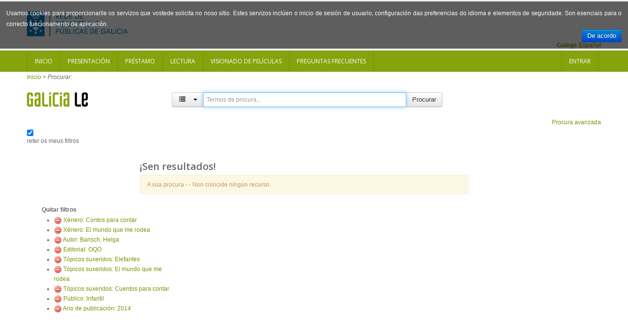

--- FILE ---
content_type: text/html; charset=UTF-8
request_url: https://catalogo.galiciale.gal/Search/Results?lookfor=&type=AllFields&filter%5B%5D=genre_facet%3A%22Contos+para+contar%22&filter%5B%5D=genre_facet%3A%22El+mundo+que+me+rodea%22&filter%5B%5D=authorStr%3A%22Bansch%2C+Helga%22&filter%5B%5D=publisher_facet%3A%22OQO%22&filter%5B%5D=topic_facet%3A%22Elefantes%22&filter%5B%5D=topic_facet%3A%22El+mundo+que+me+rodea%22&filter%5B%5D=topic_facet%3A%22Cuentos+para+contar%22&filter%5B%5D=audience_str%3A%22Child%22&filter%5B%5D=publishDate%3A%222014%22&view=list
body_size: 5833
content:
<!DOCTYPE html PUBLIC "-//W3C//DTD XHTML 1.0 Transitional//EN" "http://www.w3.org/TR/xhtml1/DTD/xhtml1-transitional.dtd">
<html xmlns="http://www.w3.org/1999/xhtml" lang="gl" xml:lang="en">

        

  <head>
    
    <script>(function(w,d,s,l,i){w[l]=w[l]||[];w[l].push({'gtm.start':
        new Date().getTime(),event:'gtm.js'});var f=d.getElementsByTagName(s)[0],
        j=d.createElement(s),dl=l!='dataLayer'?'&l='+l:'';j.async=true;j.src=
        'https://www.googletagmanager.com/gtm.js?id='+i+dl;f.parentNode.insertBefore(j,f);
        })(window,document,'script','dataLayer','GTM-54G4N6BB');</script>
    
    <meta http-equiv="Content-Type" content="text/html;charset=utf-8"/>
    <meta content="width=device-width, initial-scale=1.0" name="viewport">
    <meta http-equiv="X-UA-Compatible" content="IE=10, IE=11">
    
    <meta name="dc.title" content=" ">
    <meta name="dc.format" content="text/html">
    <meta name="dc.creator" content="">
    <meta name="dc.identifier" content="">

    <title>Resultados da procura</title>

        <link rel="search" type="application/opensearchdescription+xml" title="Library Catalog Search" href="https://catalogo.galiciale.gal/Search/OpenSearch?method=describe" />
    <link rel="shortcut icon" href="/interface/themes/xebook/images/institution/favicon.ico" type="image/x-icon" />
	<link href='//fonts.googleapis.com/css?family=Open+Sans:400,600' rel='stylesheet' type='text/css'>

    <link rel="stylesheet" type="text/css" media="screen, projection" href="/interface/themes/xebook/css/bootstrap.css" />
  <!-- Pretty Photo -->
  <link rel="stylesheet" type="text/css" media="screen, projection" href="/interface/themes/xebook/css/prettyPhoto.css" />
  <!-- Flex slider -->
  <link rel="stylesheet" type="text/css" media="screen, projection" href="/interface/themes/xebook/css/flexslider.css" />
   <!-- Sidebar -->
   <link rel="stylesheet" type="text/css" media="screen, projection" href="/interface/themes/xebook/css/sidebar-nav.css" />

  <!-- Font awesome icon -->
  <link rel="stylesheet" type="text/css" media="screen, projection" href="/interface/themes/xebook/css/font-awesome/css/font-awesome.min.css" />
  <!-- Main stylesheet -->
  <link rel="stylesheet" type="text/css" media="screen, projection" href="/interface/themes/xebook/css/style.css" />
  <!-- Stylesheet for Color -->
  <link rel="stylesheet" type="text/css" media="screen, projection" href="/interface/themes/xebook/css/lime.css" />
  <!-- Responsive style (from Bootstrap) -->
  <link rel="stylesheet" type="text/css" media="screen, projection" href="/interface/themes/xebook/css/bootstrap-responsive.css" />
  <!-- Institution css -->
  <link rel="stylesheet" type="text/css" media="screen, projection" href="/interface/themes/xebook/css/institutional.css" />

  <link rel="stylesheet" type="text/css" media="screen, projection" href="/interface/themes/xebook/css/jquery.rating.css" />
    <script type="text/javascript">
    var path = 'https://catalogo.galiciale.gal';
</script>

 <!-- HTML5 Support for IE -->
    <!--[if lt IE 9]>
      <script src="https://catalogo.galiciale.gal/interface/themes/xebook/js/html5shim.js"></script>
  <![endif]-->

     <!-- jQuery -->
<link rel="stylesheet" type="text/css" media="screen, projection" href="https://catalogo.galiciale.gal/interface/themes/xebook/js/jquery-ui-1.10.3.custom/css/smoothness/jquery-ui-1.10.3.custom.css" />
<script type="text/javascript" src="/interface/themes/xebook/js/jquery-1.9.1.js"></script>
<script type="text/javascript" src="/interface/themes/xebook/js/jquery.prettyPhoto.js"></script> <!-- Pretty Photo -->
 <!-- Twitter -->
<script type="text/javascript" src="/interface/themes/xebook/js/jquery.flexslider-min.js"></script> <!-- Flex slider -->
<script type="text/javascript" src="/interface/themes/xebook/js/jquery.carouFredSel-6.2.1.js"></script> <!-- Carousel for recent posts -->
<script type="text/javascript" src="/interface/themes/xebook/js/bootstrap.js"></script> <!-- Bootstrap -->
<script type="text/javascript" src="/interface/themes/xebook/js/jquery-ui-1.10.3.custom/js/jquery-ui.js"></script>
        
<script type="text/javascript" src="/interface/themes/xebook/js/lightbox.js"></script>

<script type="text/javascript" src="/interface/themes/xebook/js/preview.js"></script>




<script type="text/javascript" src="/interface/themes/xebook/js/qlees.js"></script>
<script type="text/javascript" src="/interface/themes/xebook/js/ils.js"></script>

<script type="text/javascript" src="/interface/themes/xebook/js/jquery.cookie.js"></script>
<script type="text/javascript" src="/interface/themes/xebook/js/jquery.cookiecuttr.js"></script>

<script type="text/javascript" src="/interface/themes/xebook/js/jquery.rating.js"></script>


    <style>
        #identificacion{
            width: 150px;
            height: 150px;
            margin-left: -45px;
            margin-top: 0px;
        }
        #ex4 {
            margin: 0 auto;							
            position:relative;							
            display:block;							
            width: 150px;							
            height: 150px;			
            margin-top: -154px;
        }
                                            
        #ex4 img {
            -webkit-transition: all 0.5s ease-out;
            -moz-transition: all 0.5s ease;
            -o-transition: all 0.5s ease;
        }
                                            
        #ex4 img:hover {
            -webkit-transform: rotate(-361deg);
            -moz-transform: rotate(-361deg);
            -o-transform: rotate(-361deg);
        }
        #textoIdentificate{
            position:relative;
            overflow:hidden;
            width: 150px;
            height: 150px;
        }
    </style>


    <script type="text/javascript">
      $(function() {
        /** aviso cookies ***/
          $.cookieCuttr({
                    cookieAnalytics: false,
                    cookieMessage: 'Usamos cookies para proporcionarlle os servizos que vostede solicita no noso sitio. Estes servizos inclúen o inicio de sesión de usuario, configuración das preferencias do idioma e elementos de seguridade. Son esenciais para o correcto funcionamento da aplicación.',

                    cookieDeclineButton: false,
                    cookieOverlayEnabled: false,
                    cookieAcceptButtonText: 'De acordo'

                });
          $(".auto-submit-star").rating();
      });
      function changelanguage(lang){ 
                document.langForm.mylang.value =lang;
                document.langForm.submit(); 
          }
    </script>
  </head>

  <body>
    <noscript><iframe title="Google TagManager" src="https://www.googletagmanager.com/ns.html?id=GTM-54G4N6BB" height="0" width="0" style="display:none;visibility:hidden"></iframe></noscript>
        
    <div id="container">
	  <header>
			<div class="container">
      <div class="row" id="headerrow1">

        <div class="span9">
          <!-- Logo. Use class "color" to add color to the text. -->
          <div class="logo clearfix">
            <div id="logogaliciale">
              <a id="galiciale" href="https://rbgalicia.xunta.gal" target="_blank"><img src="/interface/themes/xebook/images/institution/logo_rbg_azul.png" alt="Rede de Bibliotecas de Galicia"/></a>
            </div>
          </div>
        </div>

        <div class="span3">
          <div class="hlinks">
            
              <!-- Login and Register link -->
              <!--
                              <span class="lr"><a href="/MyResearch/Home" role="button">Entrar</a></span>
                            -->
          </div>
        </div>

      </div>
        <div class="row" id="headerrow2">
            <div class="span12">
                                   <form method="post" name="langForm" action="" id="langForm">
                    <input value="" type="hidden" id="mylang" name="mylang">
                    <div id="languages">
                                                                    <a href="javascript:changelanguage('es');" class="language">Español</a>                                                                    <span class=" language languageSelected">Galego</span>                                                                    </div>
                  </form>
                              </div>
        </div>
    </div>	  </header>		
      <div id="auth">
        <!-- Navigation -->
<div class="navbar">
    <div class="navbar-inner">
        <div class="container">
            <a class="btn btn-navbar" data-toggle="collapse" data-target=".nav-collapse">
                <span class="icon-bar"></span>
                <span class="icon-bar"></span>
                <span class="icon-bar"></span>
            </a>
            <div class="nav-collapse collapse">
                <div id="nouser">                                            <ul class="nav clearfix navloggedin">
                            <li><a href="https://catalogo.galiciale.gal">Inicio</a></li>
                                                                                                <li><a href="https://catalogo.galiciale.gal/Web/Page?_=presentacion">Presentaci&oacute;n</a></li>
                                                                                                                                <li><a href="https://catalogo.galiciale.gal/Web/Page?_=prestamo">Pr&eacute;stamo</a></li>
                                                                                                                                <li><a href="https://catalogo.galiciale.gal/Web/Page?_=lectura">Lectura</a></li>
                                                                                                                                <li><a href="https://catalogo.galiciale.gal/Web/Page?_=video">Visionado de pel&iacute;culas</a></li>
                                                                                                                                <li><a href="https://catalogo.galiciale.gal/Web/Page?_=manual">Preguntas frecuentes
</a></li>
                                                                                    </ul>
                        <ul class="nav clearfix navloggedout pull-right">
                            <li class="login">
                                                                <a href="/MyResearch/Home">
                                                                Entrar</a>
                            </li>
                        </ul>
                                    </div>            </div>   
        </div>
    </div>
</div>
  
<!-- Login Modal starts -->
<div id="login" class="modal hide fade" tabindex="-1" role="dialog" aria-hidden="true">
    <div class="modal-header">
        <button type="button" class="close" data-dismiss="modal" aria-hidden="true"></button>
        <h4>Login</h4>
    </div>
    <div class="modal-body">
        <div class="form">
            <form method="post" action="https://catalogo.galiciale.gal/MyResearch/Home" name="loginForm">                                        
                <div class="control-group">
                    <label class="control-label" for="username">Usuario</label>
                    <div class="controls">
                        <input type="text" class="input-large" id="username" name="username" value="">
                    </div>
                </div>
                <div class="control-group">
                    <label class="control-label" for="password">Contrasinal</label>
                    <div class="controls">
                        <input type="password" class="input-large" id="password" name="password" value="">
                    </div>
                </div>
                <div class="form-actions"> 
                    <button type="submit" class="btn">Entrar</button> 
                </div>
                                            </form> 
        </div> 
    </div> 
</div>      </div>
    
        <div class="container hidden">
            <div class="row text-center" style="border: 1px solid lightblue;border-radius: 5px;padding: 10px;font-size: 1.4em;margin-top: 12px;">
                <img src="/interface/themes/xebook/images/institution/pexels-photo-1247527.jpeg" style="height: 121px; float: left; padding: 12px;"/>
                <div style="padding: 12px;">
                    <span><p>Rexístracheste en GaliciaLe durante o confinamento? Lembra que tes ata o 21/07/2020 para solicitar o teu carné de biblioteca e seguir gozando de todas as vantaxes da nosa Rede. Esperámoste!</p><p><a href="https://rbgalicia.xunta.gal/gl/rede/directorio-mapa" target="_blank">Localiza a túa biblioteca</a></p></span>
                </div>
            </div>
        </div>

            <div id="breadcrumbs" class="container">
        <div class="breadcrumbs">
          <a href="https://catalogo.galiciale.gal">Inicio</a> 
                          <span>&gt;</span> <em>Procurar: </em>
                    </div>
      </div>
      
            <div id="searchbox" class="container">
                                                      <div class="content clearfix">
        <div class="searchbox-logo"><a href="https://catalogo.galiciale.gal"><img src="/interface/themes/xebook/images/institution/logo_galiciale_no_owl.png"/></a></div>
        <div id="basicSearchBar" class="row">
            <form method="get" action="/Search/Results" name="searchForm" id="searchForm" class="form-search">
              <div class="input-prepend input-append">
                            <div class="btn-group" id="searchTypeGroup">
                <button class="btn" data-toggle="dropdown"><i id="searchTypeIcon" class="fa fa-list aria-hidden="true"" aria-hidden="true"></i>&nbsp; <span class="caret"></span></button>
                <ul class="dropdown-menu">
                                      <li class="selected"><a href="javascript:selectIndex('AllFields');" id="AllFields">
                      <i class="fa fa-list" aria-hidden="true"></i>                                                                                                                                                            Todos os campos</a>
                    </li>
                                      <li><a href="javascript:selectIndex('Title');" id="Title">
                                                                  <i class="fa fa-tumblr" aria-hidden="true"></i>                                                                                                                Título</a>
                    </li>
                                      <li><a href="javascript:selectIndex('Author');" id="Author">
                                            <i class="fa fa-user" aria-hidden="true"></i>                                                                                                                                      Autor</a>
                    </li>
                                      <li><a href="javascript:selectIndex('Subject');" id="Subject">
                                                                                        <i class="fa fa-bookmark" aria-hidden="true"></i>                                                                                          Materia</a>
                    </li>
                                      <li><a href="javascript:selectIndex('CallNumber');" id="CallNumber">
                                                                                                                                                                                ID clasificación</a>
                    </li>
                                      <li><a href="javascript:selectIndex('ISN');" id="ISN">
                                                                                                              <i class="fa fa-barcode" aria-hidden="true"></i>                                                                    ISBN/ISSN</a>
                    </li>
                                      <li><a href="javascript:selectIndex('tag');" id="tag">
                                                                                                                                    <i class="fa fa-tag" aria-hidden="true"></i>                                              Etiqueta</a>
                    </li>
                                  </ul>
              </div>
                            <input type="hidden" id="searchForm_type" name="type" class="" value="AllFields">
              <input id="searchForm_lookfor"
                type="text" 
                placeholder="Termos de procura..." 
                name="lookfor" 
                value="" 
                class="input typeSelector:searchForm_type"/>
              <button accesskey="b" id="searchForm_button" type="submit" class="btn" >Procurar</button>
        </div>
      </div>
      <div class="text-right">
              <a href="/Search/Advanced" class="text-right">Procura avanzada</a>
             </div>
                                      <div class="keepFilters">
          <input type="checkbox" checked="checked" id="searchFormKeepFilters"/> <label for="searchFormKeepFilters">reter os meus filtros</label>
          <div class="offscreen">
                                          <input id="applied_filter_1" type="checkbox" checked="checked" name="filter[]" value="genre_facet:&quot;Contos para contar&quot;" />
                <label for="applied_filter_1">genre_facet:&quot;Contos para contar&quot;</label>
                              <input id="applied_filter_1" type="checkbox" checked="checked" name="filter[]" value="genre_facet:&quot;El mundo que me rodea&quot;" />
                <label for="applied_filter_1">genre_facet:&quot;El mundo que me rodea&quot;</label>
                                                        <input id="applied_filter_2" type="checkbox" checked="checked" name="filter[]" value="authorStr:&quot;Bansch, Helga&quot;" />
                <label for="applied_filter_2">authorStr:&quot;Bansch, Helga&quot;</label>
                                                        <input id="applied_filter_3" type="checkbox" checked="checked" name="filter[]" value="publisher_facet:&quot;OQO&quot;" />
                <label for="applied_filter_3">publisher_facet:&quot;OQO&quot;</label>
                                                        <input id="applied_filter_4" type="checkbox" checked="checked" name="filter[]" value="topic_facet:&quot;Elefantes&quot;" />
                <label for="applied_filter_4">topic_facet:&quot;Elefantes&quot;</label>
                              <input id="applied_filter_4" type="checkbox" checked="checked" name="filter[]" value="topic_facet:&quot;El mundo que me rodea&quot;" />
                <label for="applied_filter_4">topic_facet:&quot;El mundo que me rodea&quot;</label>
                              <input id="applied_filter_4" type="checkbox" checked="checked" name="filter[]" value="topic_facet:&quot;Cuentos para contar&quot;" />
                <label for="applied_filter_4">topic_facet:&quot;Cuentos para contar&quot;</label>
                                                        <input id="applied_filter_5" type="checkbox" checked="checked" name="filter[]" value="audience_str:&quot;Child&quot;" />
                <label for="applied_filter_5">audience_str:&quot;Child&quot;</label>
                                                        <input id="applied_filter_6" type="checkbox" checked="checked" name="filter[]" value="publishDate:&quot;2014&quot;" />
                <label for="applied_filter_6">publishDate:&quot;2014&quot;</label>
                                                </div>
        </div>
                            </form>
    </div>
    <script type="text/javascript">$("#searchForm_lookfor").focus()</script>
</div>                                    </div>
    
   
	  <div id="main" class="container">
                <div class="span7 offset2 row">
                      <div class="resulthead"><h3>¡Sen resultados!</h3></div>
  <p class="alert alert-warning">A súa procura - <strong></strong> - Non coincide ningún recurso.</p>

  
  </div>

  
<div class="span3">
            <input type="hidden" id="hiddenFacets" value=""/>
<div class="nav">
        <strong>Quitar filtros</strong>
    <ul class="filters">
                  <li><a href="https://catalogo.galiciale.gal/Search/Results?lookfor=&amp;type=AllFields&amp;filter%5B%5D=genre_facet%3A%22El+mundo+que+me+rodea%22&amp;filter%5B%5D=authorStr%3A%22Bansch%2C+Helga%22&amp;filter%5B%5D=publisher_facet%3A%22OQO%22&amp;filter%5B%5D=topic_facet%3A%22Elefantes%22&amp;filter%5B%5D=topic_facet%3A%22El+mundo+que+me+rodea%22&amp;filter%5B%5D=topic_facet%3A%22Cuentos+para+contar%22&amp;filter%5B%5D=audience_str%3A%22Child%22&amp;filter%5B%5D=publishDate%3A%222014%22&amp;view=list"><img src="/images/silk/delete.png" alt="Delete"/></a> <a href="https://catalogo.galiciale.gal/Search/Results?lookfor=&amp;type=AllFields&amp;filter%5B%5D=genre_facet%3A%22El+mundo+que+me+rodea%22&amp;filter%5B%5D=authorStr%3A%22Bansch%2C+Helga%22&amp;filter%5B%5D=publisher_facet%3A%22OQO%22&amp;filter%5B%5D=topic_facet%3A%22Elefantes%22&amp;filter%5B%5D=topic_facet%3A%22El+mundo+que+me+rodea%22&amp;filter%5B%5D=topic_facet%3A%22Cuentos+para+contar%22&amp;filter%5B%5D=audience_str%3A%22Child%22&amp;filter%5B%5D=publishDate%3A%222014%22&amp;view=list">Xénero: Contos para contar</a></li>
              <li><a href="https://catalogo.galiciale.gal/Search/Results?lookfor=&amp;type=AllFields&amp;filter%5B%5D=genre_facet%3A%22Contos+para+contar%22&amp;filter%5B%5D=authorStr%3A%22Bansch%2C+Helga%22&amp;filter%5B%5D=publisher_facet%3A%22OQO%22&amp;filter%5B%5D=topic_facet%3A%22Elefantes%22&amp;filter%5B%5D=topic_facet%3A%22El+mundo+que+me+rodea%22&amp;filter%5B%5D=topic_facet%3A%22Cuentos+para+contar%22&amp;filter%5B%5D=audience_str%3A%22Child%22&amp;filter%5B%5D=publishDate%3A%222014%22&amp;view=list"><img src="/images/silk/delete.png" alt="Delete"/></a> <a href="https://catalogo.galiciale.gal/Search/Results?lookfor=&amp;type=AllFields&amp;filter%5B%5D=genre_facet%3A%22Contos+para+contar%22&amp;filter%5B%5D=authorStr%3A%22Bansch%2C+Helga%22&amp;filter%5B%5D=publisher_facet%3A%22OQO%22&amp;filter%5B%5D=topic_facet%3A%22Elefantes%22&amp;filter%5B%5D=topic_facet%3A%22El+mundo+que+me+rodea%22&amp;filter%5B%5D=topic_facet%3A%22Cuentos+para+contar%22&amp;filter%5B%5D=audience_str%3A%22Child%22&amp;filter%5B%5D=publishDate%3A%222014%22&amp;view=list">Xénero: El mundo que me rodea</a></li>
                        <li><a href="https://catalogo.galiciale.gal/Search/Results?lookfor=&amp;type=AllFields&amp;filter%5B%5D=genre_facet%3A%22Contos+para+contar%22&amp;filter%5B%5D=genre_facet%3A%22El+mundo+que+me+rodea%22&amp;filter%5B%5D=publisher_facet%3A%22OQO%22&amp;filter%5B%5D=topic_facet%3A%22Elefantes%22&amp;filter%5B%5D=topic_facet%3A%22El+mundo+que+me+rodea%22&amp;filter%5B%5D=topic_facet%3A%22Cuentos+para+contar%22&amp;filter%5B%5D=audience_str%3A%22Child%22&amp;filter%5B%5D=publishDate%3A%222014%22&amp;view=list"><img src="/images/silk/delete.png" alt="Delete"/></a> <a href="https://catalogo.galiciale.gal/Search/Results?lookfor=&amp;type=AllFields&amp;filter%5B%5D=genre_facet%3A%22Contos+para+contar%22&amp;filter%5B%5D=genre_facet%3A%22El+mundo+que+me+rodea%22&amp;filter%5B%5D=publisher_facet%3A%22OQO%22&amp;filter%5B%5D=topic_facet%3A%22Elefantes%22&amp;filter%5B%5D=topic_facet%3A%22El+mundo+que+me+rodea%22&amp;filter%5B%5D=topic_facet%3A%22Cuentos+para+contar%22&amp;filter%5B%5D=audience_str%3A%22Child%22&amp;filter%5B%5D=publishDate%3A%222014%22&amp;view=list">Autor: Bansch, Helga</a></li>
                        <li><a href="https://catalogo.galiciale.gal/Search/Results?lookfor=&amp;type=AllFields&amp;filter%5B%5D=genre_facet%3A%22Contos+para+contar%22&amp;filter%5B%5D=genre_facet%3A%22El+mundo+que+me+rodea%22&amp;filter%5B%5D=authorStr%3A%22Bansch%2C+Helga%22&amp;filter%5B%5D=topic_facet%3A%22Elefantes%22&amp;filter%5B%5D=topic_facet%3A%22El+mundo+que+me+rodea%22&amp;filter%5B%5D=topic_facet%3A%22Cuentos+para+contar%22&amp;filter%5B%5D=audience_str%3A%22Child%22&amp;filter%5B%5D=publishDate%3A%222014%22&amp;view=list"><img src="/images/silk/delete.png" alt="Delete"/></a> <a href="https://catalogo.galiciale.gal/Search/Results?lookfor=&amp;type=AllFields&amp;filter%5B%5D=genre_facet%3A%22Contos+para+contar%22&amp;filter%5B%5D=genre_facet%3A%22El+mundo+que+me+rodea%22&amp;filter%5B%5D=authorStr%3A%22Bansch%2C+Helga%22&amp;filter%5B%5D=topic_facet%3A%22Elefantes%22&amp;filter%5B%5D=topic_facet%3A%22El+mundo+que+me+rodea%22&amp;filter%5B%5D=topic_facet%3A%22Cuentos+para+contar%22&amp;filter%5B%5D=audience_str%3A%22Child%22&amp;filter%5B%5D=publishDate%3A%222014%22&amp;view=list">Editorial: OQO</a></li>
                        <li><a href="https://catalogo.galiciale.gal/Search/Results?lookfor=&amp;type=AllFields&amp;filter%5B%5D=genre_facet%3A%22Contos+para+contar%22&amp;filter%5B%5D=genre_facet%3A%22El+mundo+que+me+rodea%22&amp;filter%5B%5D=authorStr%3A%22Bansch%2C+Helga%22&amp;filter%5B%5D=publisher_facet%3A%22OQO%22&amp;filter%5B%5D=topic_facet%3A%22El+mundo+que+me+rodea%22&amp;filter%5B%5D=topic_facet%3A%22Cuentos+para+contar%22&amp;filter%5B%5D=audience_str%3A%22Child%22&amp;filter%5B%5D=publishDate%3A%222014%22&amp;view=list"><img src="/images/silk/delete.png" alt="Delete"/></a> <a href="https://catalogo.galiciale.gal/Search/Results?lookfor=&amp;type=AllFields&amp;filter%5B%5D=genre_facet%3A%22Contos+para+contar%22&amp;filter%5B%5D=genre_facet%3A%22El+mundo+que+me+rodea%22&amp;filter%5B%5D=authorStr%3A%22Bansch%2C+Helga%22&amp;filter%5B%5D=publisher_facet%3A%22OQO%22&amp;filter%5B%5D=topic_facet%3A%22El+mundo+que+me+rodea%22&amp;filter%5B%5D=topic_facet%3A%22Cuentos+para+contar%22&amp;filter%5B%5D=audience_str%3A%22Child%22&amp;filter%5B%5D=publishDate%3A%222014%22&amp;view=list">Tópicos suxeridos: Elefantes</a></li>
              <li><a href="https://catalogo.galiciale.gal/Search/Results?lookfor=&amp;type=AllFields&amp;filter%5B%5D=genre_facet%3A%22Contos+para+contar%22&amp;filter%5B%5D=genre_facet%3A%22El+mundo+que+me+rodea%22&amp;filter%5B%5D=authorStr%3A%22Bansch%2C+Helga%22&amp;filter%5B%5D=publisher_facet%3A%22OQO%22&amp;filter%5B%5D=topic_facet%3A%22Elefantes%22&amp;filter%5B%5D=topic_facet%3A%22Cuentos+para+contar%22&amp;filter%5B%5D=audience_str%3A%22Child%22&amp;filter%5B%5D=publishDate%3A%222014%22&amp;view=list"><img src="/images/silk/delete.png" alt="Delete"/></a> <a href="https://catalogo.galiciale.gal/Search/Results?lookfor=&amp;type=AllFields&amp;filter%5B%5D=genre_facet%3A%22Contos+para+contar%22&amp;filter%5B%5D=genre_facet%3A%22El+mundo+que+me+rodea%22&amp;filter%5B%5D=authorStr%3A%22Bansch%2C+Helga%22&amp;filter%5B%5D=publisher_facet%3A%22OQO%22&amp;filter%5B%5D=topic_facet%3A%22Elefantes%22&amp;filter%5B%5D=topic_facet%3A%22Cuentos+para+contar%22&amp;filter%5B%5D=audience_str%3A%22Child%22&amp;filter%5B%5D=publishDate%3A%222014%22&amp;view=list">Tópicos suxeridos: El mundo que me rodea</a></li>
              <li><a href="https://catalogo.galiciale.gal/Search/Results?lookfor=&amp;type=AllFields&amp;filter%5B%5D=genre_facet%3A%22Contos+para+contar%22&amp;filter%5B%5D=genre_facet%3A%22El+mundo+que+me+rodea%22&amp;filter%5B%5D=authorStr%3A%22Bansch%2C+Helga%22&amp;filter%5B%5D=publisher_facet%3A%22OQO%22&amp;filter%5B%5D=topic_facet%3A%22Elefantes%22&amp;filter%5B%5D=topic_facet%3A%22El+mundo+que+me+rodea%22&amp;filter%5B%5D=audience_str%3A%22Child%22&amp;filter%5B%5D=publishDate%3A%222014%22&amp;view=list"><img src="/images/silk/delete.png" alt="Delete"/></a> <a href="https://catalogo.galiciale.gal/Search/Results?lookfor=&amp;type=AllFields&amp;filter%5B%5D=genre_facet%3A%22Contos+para+contar%22&amp;filter%5B%5D=genre_facet%3A%22El+mundo+que+me+rodea%22&amp;filter%5B%5D=authorStr%3A%22Bansch%2C+Helga%22&amp;filter%5B%5D=publisher_facet%3A%22OQO%22&amp;filter%5B%5D=topic_facet%3A%22Elefantes%22&amp;filter%5B%5D=topic_facet%3A%22El+mundo+que+me+rodea%22&amp;filter%5B%5D=audience_str%3A%22Child%22&amp;filter%5B%5D=publishDate%3A%222014%22&amp;view=list">Tópicos suxeridos: Cuentos para contar</a></li>
                        <li><a href="https://catalogo.galiciale.gal/Search/Results?lookfor=&amp;type=AllFields&amp;filter%5B%5D=genre_facet%3A%22Contos+para+contar%22&amp;filter%5B%5D=genre_facet%3A%22El+mundo+que+me+rodea%22&amp;filter%5B%5D=authorStr%3A%22Bansch%2C+Helga%22&amp;filter%5B%5D=publisher_facet%3A%22OQO%22&amp;filter%5B%5D=topic_facet%3A%22Elefantes%22&amp;filter%5B%5D=topic_facet%3A%22El+mundo+que+me+rodea%22&amp;filter%5B%5D=topic_facet%3A%22Cuentos+para+contar%22&amp;filter%5B%5D=publishDate%3A%222014%22&amp;view=list"><img src="/images/silk/delete.png" alt="Delete"/></a> <a href="https://catalogo.galiciale.gal/Search/Results?lookfor=&amp;type=AllFields&amp;filter%5B%5D=genre_facet%3A%22Contos+para+contar%22&amp;filter%5B%5D=genre_facet%3A%22El+mundo+que+me+rodea%22&amp;filter%5B%5D=authorStr%3A%22Bansch%2C+Helga%22&amp;filter%5B%5D=publisher_facet%3A%22OQO%22&amp;filter%5B%5D=topic_facet%3A%22Elefantes%22&amp;filter%5B%5D=topic_facet%3A%22El+mundo+que+me+rodea%22&amp;filter%5B%5D=topic_facet%3A%22Cuentos+para+contar%22&amp;filter%5B%5D=publishDate%3A%222014%22&amp;view=list">Público: Infantil</a></li>
                        <li><a href="https://catalogo.galiciale.gal/Search/Results?lookfor=&amp;type=AllFields&amp;filter%5B%5D=genre_facet%3A%22Contos+para+contar%22&amp;filter%5B%5D=genre_facet%3A%22El+mundo+que+me+rodea%22&amp;filter%5B%5D=authorStr%3A%22Bansch%2C+Helga%22&amp;filter%5B%5D=publisher_facet%3A%22OQO%22&amp;filter%5B%5D=topic_facet%3A%22Elefantes%22&amp;filter%5B%5D=topic_facet%3A%22El+mundo+que+me+rodea%22&amp;filter%5B%5D=topic_facet%3A%22Cuentos+para+contar%22&amp;filter%5B%5D=audience_str%3A%22Child%22&amp;view=list"><img src="/images/silk/delete.png" alt="Delete"/></a> <a href="https://catalogo.galiciale.gal/Search/Results?lookfor=&amp;type=AllFields&amp;filter%5B%5D=genre_facet%3A%22Contos+para+contar%22&amp;filter%5B%5D=genre_facet%3A%22El+mundo+que+me+rodea%22&amp;filter%5B%5D=authorStr%3A%22Bansch%2C+Helga%22&amp;filter%5B%5D=publisher_facet%3A%22OQO%22&amp;filter%5B%5D=topic_facet%3A%22Elefantes%22&amp;filter%5B%5D=topic_facet%3A%22El+mundo+que+me+rodea%22&amp;filter%5B%5D=topic_facet%3A%22Cuentos+para+contar%22&amp;filter%5B%5D=audience_str%3A%22Child%22&amp;view=list">Ano de publicación: 2014</a></li>
              </ul>
    <nav>
  <ul id="nav">
            </ul>
 </nav>
</div>

<div id="showMoreFacets" class="modal hide fade" tabindex="-1" role="dialog" aria-hidden="true">
    <div class="modal-header">
        <button type="button" class="close" data-dismiss="modal" aria-hidden="true"></button>
        <h4>Amosar máis facetas</h4>
    </div>
    <div class="modal-body">
                    <label class="checkbox" for="cbuilding">
              <input type="checkbox" value="building" id="cbuilding">
              Biblioteca
            </label>
                    <label class="checkbox" for="caudience_str">
              <input type="checkbox" value="audience_str" id="caudience_str">
              Público
            </label>
                    <label class="checkbox" for="cauthorStr">
              <input type="checkbox" value="authorStr" id="cauthorStr">
              Autor
            </label>
                    <label class="checkbox" for="clanguage">
              <input type="checkbox" value="language" id="clanguage">
              Idioma
            </label>
                    <label class="checkbox" for="cgenre_facet">
              <input type="checkbox" value="genre_facet" id="cgenre_facet">
              Xénero
            </label>
                    <label class="checkbox" for="cpublishDate">
              <input type="checkbox" value="publishDate" id="cpublishDate">
              Ano de publicación
            </label>
                    <label class="checkbox" for="cpublisher_facet">
              <input type="checkbox" value="publisher_facet" id="cpublisher_facet">
              Editorial
            </label>
                    <label class="checkbox" for="cseries">
              <input type="checkbox" value="series" id="cseries">
              Serie
            </label>
                    <label class="checkbox" for="cjournal">
              <input type="checkbox" value="journal" id="cjournal">
              Revistas
            </label>
            </div>
    <div class="modal-footer">
        <a href="#" class="btn" data-dismiss="modal" aria-hidden="true">Pechar</a>
    </div>
</div>      </div>
        
	  </div>

    </div>
    <footer>
        <div class="container">
    <div class="row">
      <div class="span12">

		<a class="logo_xunta" href="http://www.xunta.es/portada" target="_blank" title="Xunta de Galicia"><img alt="Xunta de Galicia" src="/interface/themes/xebook/images/institution/footer_logo_xunta.png"></a>

		<div class="contenido">
		<p>Xunta de Galicia. Informaci&oacute;n mantida e publicada na internet pola Xunta de Galicia</p>

		<ul>
			<li><a href="http://www.xunta.es/oficina-de-rexistro-e-informacion/presentacion" target="_blank">Oficina de Rexistro e Informaci&oacute;n</a></li>
			<li><a href="http://www.xunta.es/suxestions-e-queixas" target="_blank">Suxesti&oacute;ns e queixas</a></li>
			<li><a href="http://cultura.xunta.es/gl/aviso-legal" target="_blank">Aviso legal</a></li>
			<li><a href="http://www.xunta.es/envio-de-consulta-ou-comentario" target="_blank">Atend&eacute;molo/a</a></li>
			<li><a href="http://catalogo.galiciale.gal/Web/Page?_=terminos">Termos e condicións</a></li>
		</ul>
		</div>

		<div class="logo_galicia"><a href="http://www.turgalicia.es" target="_blank"><img src="/interface/themes/xebook/images/institution/footer_logo_galicia.png" alt="Logotipo Turgalicia"/></a></div>
      </div>
    </div>
  <div class="clearfix"></div>
  </div>
<div class="progressContainer"><div class="progressBar"></div></div> 
    </footer>
    <div id="modalBox" ></div>
	<!-- Scroll to top -->
<span class="totop"><a href="#"><i class="fa fa-chevron-up"></i></a></span>

<!-- JS -->

<script type="text/javascript" src="/interface/themes/xebook/js/filter.js"></script> <!-- Filter for support page -->
<script type="text/javascript" src="/interface/themes/xebook/js/nav.js"></script> <!-- Sidebar navigation -->
<script type="text/javascript" src="/interface/themes/xebook/js/custom.js"></script><!-- Custom codes -->

  </body>
</html>